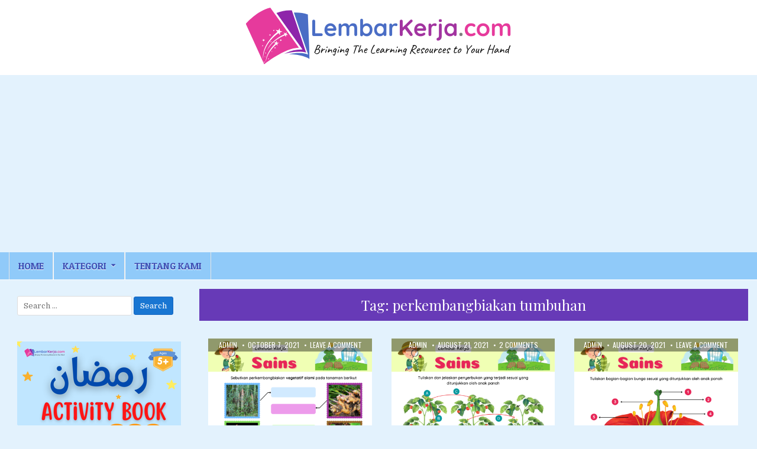

--- FILE ---
content_type: text/html; charset=UTF-8
request_url: https://lembarkerja.com/tag/perkembangbiakan-tumbuhan/
body_size: 12112
content:
<!DOCTYPE html>
<html lang="en-US">
<head>
<meta charset="UTF-8">
<meta name="viewport" content="width=device-width, initial-scale=1, maximum-scale=1">
<link rel="profile" href="http://gmpg.org/xfn/11">
<link rel="pingback" href="https://lembarkerja.com/xmlrpc.php">
<meta name='robots' content='index, follow, max-image-preview:large, max-snippet:-1, max-video-preview:-1' />

	<!-- This site is optimized with the Yoast SEO plugin v21.5 - https://yoast.com/wordpress/plugins/seo/ -->
	<title>perkembangbiakan tumbuhan Archives - LembarKerja.Com</title>
	<link rel="canonical" href="https://lembarkerja.com/tag/perkembangbiakan-tumbuhan/" />
	<meta property="og:locale" content="en_US" />
	<meta property="og:type" content="article" />
	<meta property="og:title" content="perkembangbiakan tumbuhan Archives - LembarKerja.Com" />
	<meta property="og:url" content="https://lembarkerja.com/tag/perkembangbiakan-tumbuhan/" />
	<meta property="og:site_name" content="LembarKerja.Com" />
	<meta property="og:image" content="https://lembarkerja.com/wp-content/uploads/2022/01/LK-Logo-1.png" />
	<meta property="og:image:width" content="500" />
	<meta property="og:image:height" content="500" />
	<meta property="og:image:type" content="image/png" />
	<meta name="twitter:card" content="summary_large_image" />
	<script type="application/ld+json" class="yoast-schema-graph">{"@context":"https://schema.org","@graph":[{"@type":"CollectionPage","@id":"https://lembarkerja.com/tag/perkembangbiakan-tumbuhan/","url":"https://lembarkerja.com/tag/perkembangbiakan-tumbuhan/","name":"perkembangbiakan tumbuhan Archives - LembarKerja.Com","isPartOf":{"@id":"https://lembarkerja.com/#website"},"primaryImageOfPage":{"@id":"https://lembarkerja.com/tag/perkembangbiakan-tumbuhan/#primaryimage"},"image":{"@id":"https://lembarkerja.com/tag/perkembangbiakan-tumbuhan/#primaryimage"},"thumbnailUrl":"https://lembarkerja.com/wp-content/uploads/2021/10/252.-Sains-Perkembangbiakan-Vegetatif-Tumbuhan.png","breadcrumb":{"@id":"https://lembarkerja.com/tag/perkembangbiakan-tumbuhan/#breadcrumb"},"inLanguage":"en-US"},{"@type":"ImageObject","inLanguage":"en-US","@id":"https://lembarkerja.com/tag/perkembangbiakan-tumbuhan/#primaryimage","url":"https://lembarkerja.com/wp-content/uploads/2021/10/252.-Sains-Perkembangbiakan-Vegetatif-Tumbuhan.png","contentUrl":"https://lembarkerja.com/wp-content/uploads/2021/10/252.-Sains-Perkembangbiakan-Vegetatif-Tumbuhan.png","width":1414,"height":2000},{"@type":"BreadcrumbList","@id":"https://lembarkerja.com/tag/perkembangbiakan-tumbuhan/#breadcrumb","itemListElement":[{"@type":"ListItem","position":1,"name":"Home","item":"https://lembarkerja.com/"},{"@type":"ListItem","position":2,"name":"perkembangbiakan tumbuhan"}]},{"@type":"WebSite","@id":"https://lembarkerja.com/#website","url":"https://lembarkerja.com/","name":"LembarKerja.Com","description":"Bringing The Learning Resources to Your Hand","publisher":{"@id":"https://lembarkerja.com/#/schema/person/406aff18ee217f63ed1ca062b11b0d05"},"potentialAction":[{"@type":"SearchAction","target":{"@type":"EntryPoint","urlTemplate":"https://lembarkerja.com/?s={search_term_string}"},"query-input":"required name=search_term_string"}],"inLanguage":"en-US"},{"@type":["Person","Organization"],"@id":"https://lembarkerja.com/#/schema/person/406aff18ee217f63ed1ca062b11b0d05","name":"admin","image":{"@type":"ImageObject","inLanguage":"en-US","@id":"https://lembarkerja.com/#/schema/person/image/","url":"https://lembarkerja.com/wp-content/uploads/2022/01/cropped-LK-Logo-1.png","contentUrl":"https://lembarkerja.com/wp-content/uploads/2022/01/cropped-LK-Logo-1.png","width":457,"height":100,"caption":"admin"},"logo":{"@id":"https://lembarkerja.com/#/schema/person/image/"},"description":"Saya Icha Ummu Alifa, seorang ibu rumah tangga biasa yang hobi membaca dan menulis, serta memiliki minat besar di dunia pendidikan anak. Saat ini tinggal di Yogyakarta bersama dengan keluarga tercinta. Untuk dapat berkomunikasi secara langsung, silakan kirimkan email Anda ke: missrain.icha@gmail.com","sameAs":["http://rumahbunda.com"]}]}</script>
	<!-- / Yoast SEO plugin. -->


<link rel='dns-prefetch' href='//fonts.googleapis.com' />
<link rel="alternate" type="application/rss+xml" title="LembarKerja.Com &raquo; Feed" href="https://lembarkerja.com/feed/" />
<link rel="alternate" type="application/rss+xml" title="LembarKerja.Com &raquo; Comments Feed" href="https://lembarkerja.com/comments/feed/" />
<link rel="alternate" type="application/rss+xml" title="LembarKerja.Com &raquo; perkembangbiakan tumbuhan Tag Feed" href="https://lembarkerja.com/tag/perkembangbiakan-tumbuhan/feed/" />
<script type="text/javascript">
/* <![CDATA[ */
window._wpemojiSettings = {"baseUrl":"https:\/\/s.w.org\/images\/core\/emoji\/14.0.0\/72x72\/","ext":".png","svgUrl":"https:\/\/s.w.org\/images\/core\/emoji\/14.0.0\/svg\/","svgExt":".svg","source":{"concatemoji":"https:\/\/lembarkerja.com\/wp-includes\/js\/wp-emoji-release.min.js?ver=6.4.7"}};
/*! This file is auto-generated */
!function(i,n){var o,s,e;function c(e){try{var t={supportTests:e,timestamp:(new Date).valueOf()};sessionStorage.setItem(o,JSON.stringify(t))}catch(e){}}function p(e,t,n){e.clearRect(0,0,e.canvas.width,e.canvas.height),e.fillText(t,0,0);var t=new Uint32Array(e.getImageData(0,0,e.canvas.width,e.canvas.height).data),r=(e.clearRect(0,0,e.canvas.width,e.canvas.height),e.fillText(n,0,0),new Uint32Array(e.getImageData(0,0,e.canvas.width,e.canvas.height).data));return t.every(function(e,t){return e===r[t]})}function u(e,t,n){switch(t){case"flag":return n(e,"\ud83c\udff3\ufe0f\u200d\u26a7\ufe0f","\ud83c\udff3\ufe0f\u200b\u26a7\ufe0f")?!1:!n(e,"\ud83c\uddfa\ud83c\uddf3","\ud83c\uddfa\u200b\ud83c\uddf3")&&!n(e,"\ud83c\udff4\udb40\udc67\udb40\udc62\udb40\udc65\udb40\udc6e\udb40\udc67\udb40\udc7f","\ud83c\udff4\u200b\udb40\udc67\u200b\udb40\udc62\u200b\udb40\udc65\u200b\udb40\udc6e\u200b\udb40\udc67\u200b\udb40\udc7f");case"emoji":return!n(e,"\ud83e\udef1\ud83c\udffb\u200d\ud83e\udef2\ud83c\udfff","\ud83e\udef1\ud83c\udffb\u200b\ud83e\udef2\ud83c\udfff")}return!1}function f(e,t,n){var r="undefined"!=typeof WorkerGlobalScope&&self instanceof WorkerGlobalScope?new OffscreenCanvas(300,150):i.createElement("canvas"),a=r.getContext("2d",{willReadFrequently:!0}),o=(a.textBaseline="top",a.font="600 32px Arial",{});return e.forEach(function(e){o[e]=t(a,e,n)}),o}function t(e){var t=i.createElement("script");t.src=e,t.defer=!0,i.head.appendChild(t)}"undefined"!=typeof Promise&&(o="wpEmojiSettingsSupports",s=["flag","emoji"],n.supports={everything:!0,everythingExceptFlag:!0},e=new Promise(function(e){i.addEventListener("DOMContentLoaded",e,{once:!0})}),new Promise(function(t){var n=function(){try{var e=JSON.parse(sessionStorage.getItem(o));if("object"==typeof e&&"number"==typeof e.timestamp&&(new Date).valueOf()<e.timestamp+604800&&"object"==typeof e.supportTests)return e.supportTests}catch(e){}return null}();if(!n){if("undefined"!=typeof Worker&&"undefined"!=typeof OffscreenCanvas&&"undefined"!=typeof URL&&URL.createObjectURL&&"undefined"!=typeof Blob)try{var e="postMessage("+f.toString()+"("+[JSON.stringify(s),u.toString(),p.toString()].join(",")+"));",r=new Blob([e],{type:"text/javascript"}),a=new Worker(URL.createObjectURL(r),{name:"wpTestEmojiSupports"});return void(a.onmessage=function(e){c(n=e.data),a.terminate(),t(n)})}catch(e){}c(n=f(s,u,p))}t(n)}).then(function(e){for(var t in e)n.supports[t]=e[t],n.supports.everything=n.supports.everything&&n.supports[t],"flag"!==t&&(n.supports.everythingExceptFlag=n.supports.everythingExceptFlag&&n.supports[t]);n.supports.everythingExceptFlag=n.supports.everythingExceptFlag&&!n.supports.flag,n.DOMReady=!1,n.readyCallback=function(){n.DOMReady=!0}}).then(function(){return e}).then(function(){var e;n.supports.everything||(n.readyCallback(),(e=n.source||{}).concatemoji?t(e.concatemoji):e.wpemoji&&e.twemoji&&(t(e.twemoji),t(e.wpemoji)))}))}((window,document),window._wpemojiSettings);
/* ]]> */
</script>
<style id='wp-emoji-styles-inline-css' type='text/css'>

	img.wp-smiley, img.emoji {
		display: inline !important;
		border: none !important;
		box-shadow: none !important;
		height: 1em !important;
		width: 1em !important;
		margin: 0 0.07em !important;
		vertical-align: -0.1em !important;
		background: none !important;
		padding: 0 !important;
	}
</style>
<link rel='stylesheet' id='wp-block-library-css' href='https://lembarkerja.com/wp-includes/css/dist/block-library/style.min.css?ver=6.4.7' type='text/css' media='all' />
<style id='classic-theme-styles-inline-css' type='text/css'>
/*! This file is auto-generated */
.wp-block-button__link{color:#fff;background-color:#32373c;border-radius:9999px;box-shadow:none;text-decoration:none;padding:calc(.667em + 2px) calc(1.333em + 2px);font-size:1.125em}.wp-block-file__button{background:#32373c;color:#fff;text-decoration:none}
</style>
<style id='global-styles-inline-css' type='text/css'>
body{--wp--preset--color--black: #000000;--wp--preset--color--cyan-bluish-gray: #abb8c3;--wp--preset--color--white: #ffffff;--wp--preset--color--pale-pink: #f78da7;--wp--preset--color--vivid-red: #cf2e2e;--wp--preset--color--luminous-vivid-orange: #ff6900;--wp--preset--color--luminous-vivid-amber: #fcb900;--wp--preset--color--light-green-cyan: #7bdcb5;--wp--preset--color--vivid-green-cyan: #00d084;--wp--preset--color--pale-cyan-blue: #8ed1fc;--wp--preset--color--vivid-cyan-blue: #0693e3;--wp--preset--color--vivid-purple: #9b51e0;--wp--preset--gradient--vivid-cyan-blue-to-vivid-purple: linear-gradient(135deg,rgba(6,147,227,1) 0%,rgb(155,81,224) 100%);--wp--preset--gradient--light-green-cyan-to-vivid-green-cyan: linear-gradient(135deg,rgb(122,220,180) 0%,rgb(0,208,130) 100%);--wp--preset--gradient--luminous-vivid-amber-to-luminous-vivid-orange: linear-gradient(135deg,rgba(252,185,0,1) 0%,rgba(255,105,0,1) 100%);--wp--preset--gradient--luminous-vivid-orange-to-vivid-red: linear-gradient(135deg,rgba(255,105,0,1) 0%,rgb(207,46,46) 100%);--wp--preset--gradient--very-light-gray-to-cyan-bluish-gray: linear-gradient(135deg,rgb(238,238,238) 0%,rgb(169,184,195) 100%);--wp--preset--gradient--cool-to-warm-spectrum: linear-gradient(135deg,rgb(74,234,220) 0%,rgb(151,120,209) 20%,rgb(207,42,186) 40%,rgb(238,44,130) 60%,rgb(251,105,98) 80%,rgb(254,248,76) 100%);--wp--preset--gradient--blush-light-purple: linear-gradient(135deg,rgb(255,206,236) 0%,rgb(152,150,240) 100%);--wp--preset--gradient--blush-bordeaux: linear-gradient(135deg,rgb(254,205,165) 0%,rgb(254,45,45) 50%,rgb(107,0,62) 100%);--wp--preset--gradient--luminous-dusk: linear-gradient(135deg,rgb(255,203,112) 0%,rgb(199,81,192) 50%,rgb(65,88,208) 100%);--wp--preset--gradient--pale-ocean: linear-gradient(135deg,rgb(255,245,203) 0%,rgb(182,227,212) 50%,rgb(51,167,181) 100%);--wp--preset--gradient--electric-grass: linear-gradient(135deg,rgb(202,248,128) 0%,rgb(113,206,126) 100%);--wp--preset--gradient--midnight: linear-gradient(135deg,rgb(2,3,129) 0%,rgb(40,116,252) 100%);--wp--preset--font-size--small: 13px;--wp--preset--font-size--medium: 20px;--wp--preset--font-size--large: 36px;--wp--preset--font-size--x-large: 42px;--wp--preset--spacing--20: 0.44rem;--wp--preset--spacing--30: 0.67rem;--wp--preset--spacing--40: 1rem;--wp--preset--spacing--50: 1.5rem;--wp--preset--spacing--60: 2.25rem;--wp--preset--spacing--70: 3.38rem;--wp--preset--spacing--80: 5.06rem;--wp--preset--shadow--natural: 6px 6px 9px rgba(0, 0, 0, 0.2);--wp--preset--shadow--deep: 12px 12px 50px rgba(0, 0, 0, 0.4);--wp--preset--shadow--sharp: 6px 6px 0px rgba(0, 0, 0, 0.2);--wp--preset--shadow--outlined: 6px 6px 0px -3px rgba(255, 255, 255, 1), 6px 6px rgba(0, 0, 0, 1);--wp--preset--shadow--crisp: 6px 6px 0px rgba(0, 0, 0, 1);}:where(.is-layout-flex){gap: 0.5em;}:where(.is-layout-grid){gap: 0.5em;}body .is-layout-flow > .alignleft{float: left;margin-inline-start: 0;margin-inline-end: 2em;}body .is-layout-flow > .alignright{float: right;margin-inline-start: 2em;margin-inline-end: 0;}body .is-layout-flow > .aligncenter{margin-left: auto !important;margin-right: auto !important;}body .is-layout-constrained > .alignleft{float: left;margin-inline-start: 0;margin-inline-end: 2em;}body .is-layout-constrained > .alignright{float: right;margin-inline-start: 2em;margin-inline-end: 0;}body .is-layout-constrained > .aligncenter{margin-left: auto !important;margin-right: auto !important;}body .is-layout-constrained > :where(:not(.alignleft):not(.alignright):not(.alignfull)){max-width: var(--wp--style--global--content-size);margin-left: auto !important;margin-right: auto !important;}body .is-layout-constrained > .alignwide{max-width: var(--wp--style--global--wide-size);}body .is-layout-flex{display: flex;}body .is-layout-flex{flex-wrap: wrap;align-items: center;}body .is-layout-flex > *{margin: 0;}body .is-layout-grid{display: grid;}body .is-layout-grid > *{margin: 0;}:where(.wp-block-columns.is-layout-flex){gap: 2em;}:where(.wp-block-columns.is-layout-grid){gap: 2em;}:where(.wp-block-post-template.is-layout-flex){gap: 1.25em;}:where(.wp-block-post-template.is-layout-grid){gap: 1.25em;}.has-black-color{color: var(--wp--preset--color--black) !important;}.has-cyan-bluish-gray-color{color: var(--wp--preset--color--cyan-bluish-gray) !important;}.has-white-color{color: var(--wp--preset--color--white) !important;}.has-pale-pink-color{color: var(--wp--preset--color--pale-pink) !important;}.has-vivid-red-color{color: var(--wp--preset--color--vivid-red) !important;}.has-luminous-vivid-orange-color{color: var(--wp--preset--color--luminous-vivid-orange) !important;}.has-luminous-vivid-amber-color{color: var(--wp--preset--color--luminous-vivid-amber) !important;}.has-light-green-cyan-color{color: var(--wp--preset--color--light-green-cyan) !important;}.has-vivid-green-cyan-color{color: var(--wp--preset--color--vivid-green-cyan) !important;}.has-pale-cyan-blue-color{color: var(--wp--preset--color--pale-cyan-blue) !important;}.has-vivid-cyan-blue-color{color: var(--wp--preset--color--vivid-cyan-blue) !important;}.has-vivid-purple-color{color: var(--wp--preset--color--vivid-purple) !important;}.has-black-background-color{background-color: var(--wp--preset--color--black) !important;}.has-cyan-bluish-gray-background-color{background-color: var(--wp--preset--color--cyan-bluish-gray) !important;}.has-white-background-color{background-color: var(--wp--preset--color--white) !important;}.has-pale-pink-background-color{background-color: var(--wp--preset--color--pale-pink) !important;}.has-vivid-red-background-color{background-color: var(--wp--preset--color--vivid-red) !important;}.has-luminous-vivid-orange-background-color{background-color: var(--wp--preset--color--luminous-vivid-orange) !important;}.has-luminous-vivid-amber-background-color{background-color: var(--wp--preset--color--luminous-vivid-amber) !important;}.has-light-green-cyan-background-color{background-color: var(--wp--preset--color--light-green-cyan) !important;}.has-vivid-green-cyan-background-color{background-color: var(--wp--preset--color--vivid-green-cyan) !important;}.has-pale-cyan-blue-background-color{background-color: var(--wp--preset--color--pale-cyan-blue) !important;}.has-vivid-cyan-blue-background-color{background-color: var(--wp--preset--color--vivid-cyan-blue) !important;}.has-vivid-purple-background-color{background-color: var(--wp--preset--color--vivid-purple) !important;}.has-black-border-color{border-color: var(--wp--preset--color--black) !important;}.has-cyan-bluish-gray-border-color{border-color: var(--wp--preset--color--cyan-bluish-gray) !important;}.has-white-border-color{border-color: var(--wp--preset--color--white) !important;}.has-pale-pink-border-color{border-color: var(--wp--preset--color--pale-pink) !important;}.has-vivid-red-border-color{border-color: var(--wp--preset--color--vivid-red) !important;}.has-luminous-vivid-orange-border-color{border-color: var(--wp--preset--color--luminous-vivid-orange) !important;}.has-luminous-vivid-amber-border-color{border-color: var(--wp--preset--color--luminous-vivid-amber) !important;}.has-light-green-cyan-border-color{border-color: var(--wp--preset--color--light-green-cyan) !important;}.has-vivid-green-cyan-border-color{border-color: var(--wp--preset--color--vivid-green-cyan) !important;}.has-pale-cyan-blue-border-color{border-color: var(--wp--preset--color--pale-cyan-blue) !important;}.has-vivid-cyan-blue-border-color{border-color: var(--wp--preset--color--vivid-cyan-blue) !important;}.has-vivid-purple-border-color{border-color: var(--wp--preset--color--vivid-purple) !important;}.has-vivid-cyan-blue-to-vivid-purple-gradient-background{background: var(--wp--preset--gradient--vivid-cyan-blue-to-vivid-purple) !important;}.has-light-green-cyan-to-vivid-green-cyan-gradient-background{background: var(--wp--preset--gradient--light-green-cyan-to-vivid-green-cyan) !important;}.has-luminous-vivid-amber-to-luminous-vivid-orange-gradient-background{background: var(--wp--preset--gradient--luminous-vivid-amber-to-luminous-vivid-orange) !important;}.has-luminous-vivid-orange-to-vivid-red-gradient-background{background: var(--wp--preset--gradient--luminous-vivid-orange-to-vivid-red) !important;}.has-very-light-gray-to-cyan-bluish-gray-gradient-background{background: var(--wp--preset--gradient--very-light-gray-to-cyan-bluish-gray) !important;}.has-cool-to-warm-spectrum-gradient-background{background: var(--wp--preset--gradient--cool-to-warm-spectrum) !important;}.has-blush-light-purple-gradient-background{background: var(--wp--preset--gradient--blush-light-purple) !important;}.has-blush-bordeaux-gradient-background{background: var(--wp--preset--gradient--blush-bordeaux) !important;}.has-luminous-dusk-gradient-background{background: var(--wp--preset--gradient--luminous-dusk) !important;}.has-pale-ocean-gradient-background{background: var(--wp--preset--gradient--pale-ocean) !important;}.has-electric-grass-gradient-background{background: var(--wp--preset--gradient--electric-grass) !important;}.has-midnight-gradient-background{background: var(--wp--preset--gradient--midnight) !important;}.has-small-font-size{font-size: var(--wp--preset--font-size--small) !important;}.has-medium-font-size{font-size: var(--wp--preset--font-size--medium) !important;}.has-large-font-size{font-size: var(--wp--preset--font-size--large) !important;}.has-x-large-font-size{font-size: var(--wp--preset--font-size--x-large) !important;}
.wp-block-navigation a:where(:not(.wp-element-button)){color: inherit;}
:where(.wp-block-post-template.is-layout-flex){gap: 1.25em;}:where(.wp-block-post-template.is-layout-grid){gap: 1.25em;}
:where(.wp-block-columns.is-layout-flex){gap: 2em;}:where(.wp-block-columns.is-layout-grid){gap: 2em;}
.wp-block-pullquote{font-size: 1.5em;line-height: 1.6;}
</style>
<link rel='stylesheet' id='dashicons-css' href='https://lembarkerja.com/wp-includes/css/dashicons.min.css?ver=6.4.7' type='text/css' media='all' />
<link rel='stylesheet' id='post-views-counter-frontend-css' href='https://lembarkerja.com/wp-content/plugins/post-views-counter/css/frontend.min.css?ver=1.4.3' type='text/css' media='all' />
<link rel='stylesheet' id='mintwp-maincss-css' href='https://lembarkerja.com/wp-content/themes/mintwp/style.css' type='text/css' media='all' />
<link rel='stylesheet' id='font-awesome-css' href='https://lembarkerja.com/wp-content/themes/mintwp/assets/css/font-awesome.min.css' type='text/css' media='all' />
<link rel='stylesheet' id='mintwp-webfont-css' href='//fonts.googleapis.com/css?family=Playfair+Display:400,400i,700,700i|Domine:400,700|Oswald:400,700|Patua+One&#038;display=swap' type='text/css' media='all' />
<script type="text/javascript" src="https://lembarkerja.com/wp-includes/js/jquery/jquery.min.js?ver=3.7.1" id="jquery-core-js"></script>
<script type="text/javascript" src="https://lembarkerja.com/wp-includes/js/jquery/jquery-migrate.min.js?ver=3.4.1" id="jquery-migrate-js"></script>
<!--[if lt IE 9]>
<script type="text/javascript" src="https://lembarkerja.com/wp-content/themes/mintwp/assets/js/html5shiv.min.js" id="html5shiv-js"></script>
<![endif]-->
<!--[if lt IE 9]>
<script type="text/javascript" src="https://lembarkerja.com/wp-content/themes/mintwp/assets/js/respond.min.js" id="respond-js"></script>
<![endif]-->
<link rel="https://api.w.org/" href="https://lembarkerja.com/wp-json/" /><link rel="alternate" type="application/json" href="https://lembarkerja.com/wp-json/wp/v2/tags/562" /><link rel="EditURI" type="application/rsd+xml" title="RSD" href="https://lembarkerja.com/xmlrpc.php?rsd" />
<meta name="generator" content="WordPress 6.4.7" />
<style type="text/css">.recentcomments a{display:inline !important;padding:0 !important;margin:0 !important;}</style>    <style type="text/css">
            .mintwp-site-title, .mintwp-site-description {position: absolute;clip: rect(1px, 1px, 1px, 1px);}
        </style>
    <style type="text/css" id="custom-background-css">
body.custom-background { background-color: #8224e3; }
</style>
	<link rel="icon" href="https://lembarkerja.com/wp-content/uploads/2022/01/cropped-LK-Logo-2-32x32.png" sizes="32x32" />
<link rel="icon" href="https://lembarkerja.com/wp-content/uploads/2022/01/cropped-LK-Logo-2-192x192.png" sizes="192x192" />
<link rel="apple-touch-icon" href="https://lembarkerja.com/wp-content/uploads/2022/01/cropped-LK-Logo-2-180x180.png" />
<meta name="msapplication-TileImage" content="https://lembarkerja.com/wp-content/uploads/2022/01/cropped-LK-Logo-2-270x270.png" />
		<style type="text/css" id="wp-custom-css">
			body.custom-background {
    background-color: #E3F2FD;
}

input.mintwp-search-submit {
    background: #1976D2;
    border: 1px solid #1565C0;
    border-radius: 3px;
}

.mintwp-nav-primary {
    background: #90CAF9;
    border-top: none;
    border-bottom: 1px solid #fff;
    -webkit-box-shadow: none;
    -moz-box-shadow: none;
    box-shadow: none;
}

.mintwp-primary-nav-menu a {
    font-size: 16px;
    color: #3F51B5;
}

.nav-previous a, .nav-next a {
    background: #1976D2;
    color: #fff;
    padding: 3px 9px;
    border-radius: 3px;
}

/* Post List */
.mintwp-posts-heading span {
    background: #EC407A;
}

.page-header {
    background: #673AB7;
}

.mintwp-posts-heading {
    margin: 0;
    border-bottom: 3px solid #F06292;
}

.mintwp-grid-post {
    background: transparent;
    border: none;
    -webkit-box-shadow: none;
    -moz-box-shadow: none;
    box-shadow: none;
	  height: 530px;
}

.mintwp-grid-post-inside {
    border: none;
}

.mintwp-grid-post .mintwp-grid-post-title a {
    color: #0D47A1 !important;
    border-bottom: 1px dotted;
}

/* Single Post */
span.mintwp-tags-links a {
    background: #78909C;
    color: #fff;
    padding: 3px 7px;
    line-height: 200%;
    border-radius: 25px;
}

span.mintwp-tags-links a:hover {
	  background: #4CAF50;
}


/* Widget */
.mintwp-box {
    background: transparent;
    padding: 0;
    border: none;
    -webkit-box-shadow: none;
    -moz-box-shadow: none;
    box-shadow: none;
}

.mintwp-box-inside {
    border: none;
}

.mintwp-sidebar-widget-areas .widget .mintwp-widget-title {
    text-align: left;
}

.mintwp-sidebar-widget-areas .widget .mintwp-widget-title span {
    background: transparent;
		color: #9C27B0;
	  letter-spacing: 2px;
}

.mintwp-sidebar-widget-areas .widget .mintwp-widget-title {
	border-bottom: 1px dotted #9C27B0;
}

.mintwp-sidebar-widget-areas .widget a:hover {
    color: #E91E63;
	border-bottom: 1px dotted;
}


.mintwp-sidebar-widget-areas .widget ul {
    padding-left: 10px;
    margin-left: 15px;
    list-style-type: square;
}

.widget_tag_cloud a {
    background: #ffffff !important;
    text-transform: capitalize;
    color: #2196F3 !important;
    border: 1px solid #00BCD4;
}

ul#menu-kategori {
    padding-left: 0;
    margin-left: 10px;
}

#menu-kategori > li {
    list-style: none;
}

#menu-kategori > li > a {
    font-size: 16px;
    font-weight: bold;
    background: #b0d9f8;
    display: block;
    padding-left: 10px;
}

.wp-block-file:not(.wp-element-button) {
	font-size: 1em;	
}

.wp-block-file a[download] {
    background: #2196f3;
    border: none;
    padding: 1px 9px;
    color: #fff;
}		</style>
		</head>

<body class="archive tag tag-perkembangbiakan-tumbuhan tag-562 custom-background wp-custom-logo mintwp-animated mintwp-fadein mintwp-site-archive mintwp-header-full-width mintwp-no-bottom-widgets" id="mintwp-site-body" itemscope="itemscope" itemtype="http://schema.org/WebPage">
<a class="skip-link screen-reader-text" href="#mintwp-posts-wrapper">Skip to content</a>


<div id="mintwp-search-overlay-wrap" class="mintwp-search-overlay">
  <button class="mintwp-search-closebtn" aria-label="Close Search" title="Close Search">&#xD7;</button>
  <div class="mintwp-search-overlay-content">
    
<form role="search" method="get" class="mintwp-search-form" action="https://lembarkerja.com/">
<label>
    <span class="screen-reader-text">Search for:</span>
    <input type="search" class="mintwp-search-field" placeholder="Search &hellip;" value="" name="s" />
</label>
<input type="submit" class="mintwp-search-submit" value="Search" />
</form>  </div>
</div>

<div class="mintwp-container" id="mintwp-header" itemscope="itemscope" itemtype="http://schema.org/WPHeader" role="banner">
<div class="mintwp-head-content clearfix" id="mintwp-head-content">


<div class="mintwp-outer-wrapper">
<div class="mintwp-header-inside clearfix">

<div id="mintwp-logo">
    <div class="site-branding">
    <a href="https://lembarkerja.com/" rel="home" class="mintwp-logo-img-link">
        <img src="https://lembarkerja.com/wp-content/uploads/2022/01/cropped-LK-Logo-1.png" alt="" class="mintwp-logo-img"/>
    </a>
    </div>
</div><!--/#mintwp-logo -->

</div>
</div>

</div><!--/#mintwp-head-content -->
</div><!--/#mintwp-header -->

<div class="mintwp-container mintwp-primary-menu-container clearfix">
<div class="mintwp-primary-menu-container-inside clearfix">
<nav class="mintwp-nav-primary" id="mintwp-primary-navigation" itemscope="itemscope" itemtype="http://schema.org/SiteNavigationElement" role="navigation" aria-label="Primary Menu">
<div class="mintwp-outer-wrapper">
<button class="mintwp-primary-responsive-menu-icon" aria-controls="mintwp-menu-primary-navigation" aria-expanded="false">Menu</button>
<ul id="mintwp-menu-primary-navigation" class="mintwp-primary-nav-menu mintwp-menu-primary"><li id="menu-item-240" class="menu-item menu-item-type-custom menu-item-object-custom menu-item-home menu-item-240"><a href="https://lembarkerja.com">Home</a></li>
<li id="menu-item-234" class="menu-item menu-item-type-custom menu-item-object-custom menu-item-has-children menu-item-234"><a href="#">Kategori</a>
<ul class="sub-menu">
	<li id="menu-item-235" class="menu-item menu-item-type-taxonomy menu-item-object-category menu-item-235"><a href="https://lembarkerja.com/category/tk-a/">TK A</a></li>
	<li id="menu-item-238" class="menu-item menu-item-type-taxonomy menu-item-object-category menu-item-238"><a href="https://lembarkerja.com/category/tk-b/">TK B</a></li>
	<li id="menu-item-236" class="menu-item menu-item-type-taxonomy menu-item-object-category menu-item-236"><a href="https://lembarkerja.com/category/kelompok-bermain/">Kelompok Bermain</a></li>
	<li id="menu-item-237" class="menu-item menu-item-type-taxonomy menu-item-object-category menu-item-237"><a href="https://lembarkerja.com/category/kelas-1/">Kelas 1</a></li>
	<li id="menu-item-239" class="menu-item menu-item-type-taxonomy menu-item-object-category menu-item-239"><a href="https://lembarkerja.com/category/uncategorized/">Uncategorized</a></li>
</ul>
</li>
<li id="menu-item-241" class="menu-item menu-item-type-post_type menu-item-object-page menu-item-241"><a href="https://lembarkerja.com/tentang-kami/">Tentang Kami</a></li>
</ul></div>
</nav>
</div>
</div>

<div class="mintwp-outer-wrapper">


</div>

<div class="mintwp-outer-wrapper">
<div class="mintwp-container clearfix" id="mintwp-wrapper">
<div class="mintwp-content-wrapper clearfix" id="mintwp-content-wrapper">
<div class="mintwp-main-wrapper clearfix" id="mintwp-main-wrapper" itemscope="itemscope" itemtype="http://schema.org/Blog" role="main">
<div class="theiaStickySidebar">
<div class="mintwp-main-wrapper-inside clearfix">




<div class="mintwp-posts-wrapper" id="mintwp-posts-wrapper">

<header class="page-header">
<h1 class="page-title">Tag: <span>perkembangbiakan tumbuhan</span></h1></header>

<div class="mintwp-posts-content">
<div class="mintwp-posts-container">


    <div class="mintwp-posts">
    <div class="mintwp-3-col-sizer"></div>
    <div class="mintwp-3-col-gutter"></div>
        
        
<div id="post-1451" class="mintwp-grid-post mintwp-3-col">
<div class="mintwp-grid-post-inside">

            <div class="mintwp-grid-post-thumbnail">
        <a href="https://lembarkerja.com/kelas-6/perkembangbiakan-vegetatif-alami-tumbuhan/" title="Permanent Link to Perkembangbiakan Vegetatif Alami Tumbuhan" class="mintwp-grid-post-thumbnail-link"><img width="480" height="679" src="https://lembarkerja.com/wp-content/uploads/2021/10/252.-Sains-Perkembangbiakan-Vegetatif-Tumbuhan-480x679.png" class="mintwp-grid-post-thumbnail-img wp-post-image" alt="" decoding="async" fetchpriority="high" srcset="https://lembarkerja.com/wp-content/uploads/2021/10/252.-Sains-Perkembangbiakan-Vegetatif-Tumbuhan-480x679.png 480w, https://lembarkerja.com/wp-content/uploads/2021/10/252.-Sains-Perkembangbiakan-Vegetatif-Tumbuhan-212x300.png 212w, https://lembarkerja.com/wp-content/uploads/2021/10/252.-Sains-Perkembangbiakan-Vegetatif-Tumbuhan-724x1024.png 724w, https://lembarkerja.com/wp-content/uploads/2021/10/252.-Sains-Perkembangbiakan-Vegetatif-Tumbuhan-768x1086.png 768w, https://lembarkerja.com/wp-content/uploads/2021/10/252.-Sains-Perkembangbiakan-Vegetatif-Tumbuhan-1086x1536.png 1086w, https://lembarkerja.com/wp-content/uploads/2021/10/252.-Sains-Perkembangbiakan-Vegetatif-Tumbuhan-1200x1697.png 1200w, https://lembarkerja.com/wp-content/uploads/2021/10/252.-Sains-Perkembangbiakan-Vegetatif-Tumbuhan-887x1255.png 887w, https://lembarkerja.com/wp-content/uploads/2021/10/252.-Sains-Perkembangbiakan-Vegetatif-Tumbuhan-100x141.png 100w, https://lembarkerja.com/wp-content/uploads/2021/10/252.-Sains-Perkembangbiakan-Vegetatif-Tumbuhan.png 1414w" sizes="(max-width: 480px) 100vw, 480px" /></a>
                <div class="mintwp-grid-post-footer">
    <div class="mintwp-grid-post-footer-inside">
    <span class="mintwp-grid-post-author mintwp-grid-post-meta"><a href="https://lembarkerja.com/author/admin/"><span class="screen-reader-text">Author: </span>admin</a></span>    <span class="mintwp-grid-post-date mintwp-grid-post-meta"><span class="screen-reader-text">Published Date: </span>October 7, 2021</span>        <span class="mintwp-grid-post-comment mintwp-grid-post-meta"><a href="https://lembarkerja.com/kelas-6/perkembangbiakan-vegetatif-alami-tumbuhan/#respond">Leave a Comment<span class="screen-reader-text"> on Perkembangbiakan Vegetatif Alami Tumbuhan</span></a></span>
        </div>
    </div>
            <div class="mintwp-grid-post-categories"><span class="screen-reader-text">Posted in </span><a href="https://lembarkerja.com/category/ipa/" rel="category tag">IPA</a>&nbsp;<a href="https://lembarkerja.com/category/kelas-6/" rel="category tag">Kelas 6</a></div>    </div>
        
    <div class="mintwp-grid-post-details">
    <h3 class="mintwp-grid-post-title"><a href="https://lembarkerja.com/kelas-6/perkembangbiakan-vegetatif-alami-tumbuhan/" rel="bookmark">Perkembangbiakan Vegetatif Alami Tumbuhan</a></h3>
    <div class="mintwp-grid-post-snippet"><p>Perkembangbiakan tumbuhan dibagi menjadi dua, yaitu secara generatif dan secara vegetatif. Kali ini, kita akan belajar tentang perkembangbiakan vegetatif pada&#8230;</p>
</div>
        </div>

</div>
</div>
    
        
<div id="post-1236" class="mintwp-grid-post mintwp-3-col">
<div class="mintwp-grid-post-inside">

            <div class="mintwp-grid-post-thumbnail">
        <a href="https://lembarkerja.com/kelas-6/ipa-penyerbukan-bunga/" title="Permanent Link to IPA: Penyerbukan Bunga" class="mintwp-grid-post-thumbnail-link"><img width="480" height="679" src="https://lembarkerja.com/wp-content/uploads/2021/09/205.-IPA-Penyerbukan-Bunga-480x679.png" class="mintwp-grid-post-thumbnail-img wp-post-image" alt="" decoding="async" srcset="https://lembarkerja.com/wp-content/uploads/2021/09/205.-IPA-Penyerbukan-Bunga-480x679.png 480w, https://lembarkerja.com/wp-content/uploads/2021/09/205.-IPA-Penyerbukan-Bunga-212x300.png 212w, https://lembarkerja.com/wp-content/uploads/2021/09/205.-IPA-Penyerbukan-Bunga-724x1024.png 724w, https://lembarkerja.com/wp-content/uploads/2021/09/205.-IPA-Penyerbukan-Bunga-768x1086.png 768w, https://lembarkerja.com/wp-content/uploads/2021/09/205.-IPA-Penyerbukan-Bunga-1086x1536.png 1086w, https://lembarkerja.com/wp-content/uploads/2021/09/205.-IPA-Penyerbukan-Bunga-1200x1697.png 1200w, https://lembarkerja.com/wp-content/uploads/2021/09/205.-IPA-Penyerbukan-Bunga-887x1255.png 887w, https://lembarkerja.com/wp-content/uploads/2021/09/205.-IPA-Penyerbukan-Bunga-100x141.png 100w, https://lembarkerja.com/wp-content/uploads/2021/09/205.-IPA-Penyerbukan-Bunga.png 1414w" sizes="(max-width: 480px) 100vw, 480px" /></a>
                <div class="mintwp-grid-post-footer">
    <div class="mintwp-grid-post-footer-inside">
    <span class="mintwp-grid-post-author mintwp-grid-post-meta"><a href="https://lembarkerja.com/author/admin/"><span class="screen-reader-text">Author: </span>admin</a></span>    <span class="mintwp-grid-post-date mintwp-grid-post-meta"><span class="screen-reader-text">Published Date: </span>August 21, 2021</span>        <span class="mintwp-grid-post-comment mintwp-grid-post-meta"><a href="https://lembarkerja.com/kelas-6/ipa-penyerbukan-bunga/#comments">2 Comments<span class="screen-reader-text"> on IPA: Penyerbukan Bunga</span></a></span>
        </div>
    </div>
            <div class="mintwp-grid-post-categories"><span class="screen-reader-text">Posted in </span><a href="https://lembarkerja.com/category/ipa/" rel="category tag">IPA</a>&nbsp;<a href="https://lembarkerja.com/category/kelas-6/" rel="category tag">Kelas 6</a></div>    </div>
        
    <div class="mintwp-grid-post-details">
    <h3 class="mintwp-grid-post-title"><a href="https://lembarkerja.com/kelas-6/ipa-penyerbukan-bunga/" rel="bookmark">IPA: Penyerbukan Bunga</a></h3>
    <div class="mintwp-grid-post-snippet"><p>Berdasarkan asal serbuk sarinya, penyerbukan dibedakan menjadi empat macam, yaitu penyerbukan sendiri, penyerbukan tetangga, penyerbukan silang, dan penyerbukan bastar. Lembar&#8230;</p>
</div>
        </div>

</div>
</div>
    
        
<div id="post-1232" class="mintwp-grid-post mintwp-3-col">
<div class="mintwp-grid-post-inside">

            <div class="mintwp-grid-post-thumbnail">
        <a href="https://lembarkerja.com/kelas-6/ipa-bagian-bagian-bunga/" title="Permanent Link to IPA: Bagian-Bagian Bunga" class="mintwp-grid-post-thumbnail-link"><img width="480" height="679" src="https://lembarkerja.com/wp-content/uploads/2021/09/204.-IPA-Bagian-Bunga-480x679.png" class="mintwp-grid-post-thumbnail-img wp-post-image" alt="" decoding="async" srcset="https://lembarkerja.com/wp-content/uploads/2021/09/204.-IPA-Bagian-Bunga-480x679.png 480w, https://lembarkerja.com/wp-content/uploads/2021/09/204.-IPA-Bagian-Bunga-212x300.png 212w, https://lembarkerja.com/wp-content/uploads/2021/09/204.-IPA-Bagian-Bunga-724x1024.png 724w, https://lembarkerja.com/wp-content/uploads/2021/09/204.-IPA-Bagian-Bunga-768x1086.png 768w, https://lembarkerja.com/wp-content/uploads/2021/09/204.-IPA-Bagian-Bunga-1086x1536.png 1086w, https://lembarkerja.com/wp-content/uploads/2021/09/204.-IPA-Bagian-Bunga-1200x1697.png 1200w, https://lembarkerja.com/wp-content/uploads/2021/09/204.-IPA-Bagian-Bunga-887x1255.png 887w, https://lembarkerja.com/wp-content/uploads/2021/09/204.-IPA-Bagian-Bunga-100x141.png 100w, https://lembarkerja.com/wp-content/uploads/2021/09/204.-IPA-Bagian-Bunga.png 1414w" sizes="(max-width: 480px) 100vw, 480px" /></a>
                <div class="mintwp-grid-post-footer">
    <div class="mintwp-grid-post-footer-inside">
    <span class="mintwp-grid-post-author mintwp-grid-post-meta"><a href="https://lembarkerja.com/author/admin/"><span class="screen-reader-text">Author: </span>admin</a></span>    <span class="mintwp-grid-post-date mintwp-grid-post-meta"><span class="screen-reader-text">Published Date: </span>August 20, 2021</span>        <span class="mintwp-grid-post-comment mintwp-grid-post-meta"><a href="https://lembarkerja.com/kelas-6/ipa-bagian-bagian-bunga/#respond">Leave a Comment<span class="screen-reader-text"> on IPA: Bagian-Bagian Bunga</span></a></span>
        </div>
    </div>
            <div class="mintwp-grid-post-categories"><span class="screen-reader-text">Posted in </span><a href="https://lembarkerja.com/category/ipa/" rel="category tag">IPA</a>&nbsp;<a href="https://lembarkerja.com/category/kelas-6/" rel="category tag">Kelas 6</a></div>    </div>
        
    <div class="mintwp-grid-post-details">
    <h3 class="mintwp-grid-post-title"><a href="https://lembarkerja.com/kelas-6/ipa-bagian-bagian-bunga/" rel="bookmark">IPA: Bagian-Bagian Bunga</a></h3>
    <div class="mintwp-grid-post-snippet"><p>Di kelas 6, kalian akan mempelajari tentang perkembangbiakan tumbuhan dan hewan. Tumbuhan dapat berkembangbiak secara generatif dan vegetatif. Nah, kalian&#8230;</p>
</div>
        </div>

</div>
</div>
        </div>
    <div class="clear"></div>

    

</div>
</div>

</div><!--/#mintwp-posts-wrapper -->




</div>
</div>
</div><!-- /#mintwp-main-wrapper -->


<div class="mintwp-sidebar-one-wrapper mintwp-sidebar-widget-areas clearfix" id="mintwp-sidebar-one-wrapper" itemscope="itemscope" itemtype="http://schema.org/WPSideBar" role="complementary">
<div class="theiaStickySidebar">
<div class="mintwp-sidebar-one-wrapper-inside clearfix">

<div id="search-2" class="mintwp-side-widget mintwp-box widget widget_search"><div class="mintwp-side-widget-inside mintwp-box-inside">
<form role="search" method="get" class="mintwp-search-form" action="https://lembarkerja.com/">
<label>
    <span class="screen-reader-text">Search for:</span>
    <input type="search" class="mintwp-search-field" placeholder="Search &hellip;" value="" name="s" />
</label>
<input type="submit" class="mintwp-search-submit" value="Search" />
</form></div></div><div id="block-5" class="mintwp-side-widget mintwp-box widget widget_block"><div class="mintwp-side-widget-inside mintwp-box-inside"><a href="https://lembarkerja.com/tk-a/ramadan-workbook-2023-for-kids/" title="Download Ramadan Workbook 2023 (32 halaman)">
<img loading="lazy" decoding="async" src="https://lembarkerja.com/wp-content/uploads/2023/03/Ramadan-Workbook-2023-thumb.png" width="277" height="392"
</a>

<a href="https://lembarkerja.com/tk-a/workbook-menulis-hijaiah-1/" title="Download Workbook Menulis HIjaiyah bagian 1 (40 halaman)">
<img loading="lazy" decoding="async" src="https://lembarkerja.com/wp-content/uploads/2022/11/workbook-hijaiah.jpg" width="277" height="392"
</a></div></div>
		<div id="recent-posts-2" class="mintwp-side-widget mintwp-box widget widget_recent_entries"><div class="mintwp-side-widget-inside mintwp-box-inside">
		<h2 class="mintwp-widget-title"><span>Postingan Terbaru</span></h2><nav aria-label="Postingan Terbaru">
		<ul>
											<li>
					<a href="https://lembarkerja.com/baca-tulis/workbook-pintar-menulis-alfabet/">Workbook Menulis Huruf Alfabet A-Z</a>
									</li>
											<li>
					<a href="https://lembarkerja.com/matematika/workbook-berhitung/">Workbook Berhitung</a>
									</li>
											<li>
					<a href="https://lembarkerja.com/matematika/pengurangan-10/">Pengurangan (10)</a>
									</li>
											<li>
					<a href="https://lembarkerja.com/bahasa-indonesia/bahasa-indonesia-sinonim-kata-1/">Bahasa Indonesia: Sinonim Kata (1)</a>
									</li>
											<li>
					<a href="https://lembarkerja.com/bahasa-indonesia/bahasa-indonesia-idiom/">Bahasa Indonesia: Idiom</a>
									</li>
					</ul>

		</nav></div></div><div id="block-4" class="mintwp-side-widget mintwp-box widget widget_block"><div class="mintwp-side-widget-inside mintwp-box-inside"><script async src="https://pagead2.googlesyndication.com/pagead/js/adsbygoogle.js?client=ca-pub-4963618410655354"
     crossorigin="anonymous"></script>
<!-- lembarkerja-vert -->
<ins class="adsbygoogle"
     style="display:block"
     data-ad-client="ca-pub-4963618410655354"
     data-ad-slot="2062162458"
     data-ad-format="auto"
     data-full-width-responsive="true"></ins>
<script>
     (adsbygoogle = window.adsbygoogle || []).push({});
</script></div></div><div id="nav_menu-4" class="mintwp-side-widget mintwp-box widget widget_nav_menu"><div class="mintwp-side-widget-inside mintwp-box-inside"><h2 class="mintwp-widget-title"><span>Kategori</span></h2><nav class="menu-kategori-container" aria-label="Kategori"><ul id="menu-kategori" class="menu"><li id="menu-item-326" class="menu-item menu-item-type-custom menu-item-object-custom menu-item-has-children menu-item-326"><a href="#">Kelas</a>
<ul class="sub-menu">
	<li id="menu-item-308" class="menu-item menu-item-type-taxonomy menu-item-object-category menu-item-308"><a href="https://lembarkerja.com/category/kelompok-bermain/">Kelompok Bermain</a></li>
	<li id="menu-item-309" class="menu-item menu-item-type-taxonomy menu-item-object-category menu-item-309"><a href="https://lembarkerja.com/category/tk-a/">TK A</a></li>
	<li id="menu-item-310" class="menu-item menu-item-type-taxonomy menu-item-object-category menu-item-310"><a href="https://lembarkerja.com/category/tk-b/">TK B</a></li>
	<li id="menu-item-307" class="menu-item menu-item-type-taxonomy menu-item-object-category menu-item-307"><a href="https://lembarkerja.com/category/kelas-1/">Kelas 1</a></li>
	<li id="menu-item-335" class="menu-item menu-item-type-taxonomy menu-item-object-category menu-item-335"><a href="https://lembarkerja.com/category/kelas-2/">Kelas 2</a></li>
	<li id="menu-item-336" class="menu-item menu-item-type-taxonomy menu-item-object-category menu-item-336"><a href="https://lembarkerja.com/category/kelas-3/">Kelas 3</a></li>
	<li id="menu-item-337" class="menu-item menu-item-type-taxonomy menu-item-object-category menu-item-337"><a href="https://lembarkerja.com/category/kelas-4/">Kelas 4</a></li>
	<li id="menu-item-338" class="menu-item menu-item-type-taxonomy menu-item-object-category menu-item-338"><a href="https://lembarkerja.com/category/kelas-5/">Kelas 5</a></li>
	<li id="menu-item-339" class="menu-item menu-item-type-taxonomy menu-item-object-category menu-item-339"><a href="https://lembarkerja.com/category/kelas-6/">Kelas 6</a></li>
</ul>
</li>
<li id="menu-item-327" class="menu-item menu-item-type-custom menu-item-object-custom menu-item-has-children menu-item-327"><a href="#">Subjek</a>
<ul class="sub-menu">
	<li id="menu-item-328" class="menu-item menu-item-type-taxonomy menu-item-object-category menu-item-328"><a href="https://lembarkerja.com/category/akidah-akhlak/">Akidah Akhlak</a></li>
	<li id="menu-item-329" class="menu-item menu-item-type-taxonomy menu-item-object-category menu-item-329"><a href="https://lembarkerja.com/category/alquran-hadis/">Alquran Hadis</a></li>
	<li id="menu-item-330" class="menu-item menu-item-type-taxonomy menu-item-object-category menu-item-330"><a href="https://lembarkerja.com/category/baca-tulis/">Baca Tulis</a></li>
	<li id="menu-item-331" class="menu-item menu-item-type-taxonomy menu-item-object-category menu-item-331"><a href="https://lembarkerja.com/category/bahasa-arab/">Bahasa Arab</a></li>
	<li id="menu-item-332" class="menu-item menu-item-type-taxonomy menu-item-object-category menu-item-332"><a href="https://lembarkerja.com/category/bahasa-inggris/">Bahasa Inggris</a></li>
	<li id="menu-item-333" class="menu-item menu-item-type-taxonomy menu-item-object-category menu-item-333"><a href="https://lembarkerja.com/category/fikih/">Fikih</a></li>
	<li id="menu-item-334" class="menu-item menu-item-type-taxonomy menu-item-object-category menu-item-334"><a href="https://lembarkerja.com/category/fisik-motorik/">Fisik Motorik</a></li>
	<li id="menu-item-340" class="menu-item menu-item-type-taxonomy menu-item-object-category menu-item-340"><a href="https://lembarkerja.com/category/kognitif/">Kognitif</a></li>
	<li id="menu-item-341" class="menu-item menu-item-type-taxonomy menu-item-object-category menu-item-341"><a href="https://lembarkerja.com/category/matematika/">Matematika</a></li>
	<li id="menu-item-342" class="menu-item menu-item-type-taxonomy menu-item-object-category menu-item-342"><a href="https://lembarkerja.com/category/pai/">PAI</a></li>
	<li id="menu-item-343" class="menu-item menu-item-type-taxonomy menu-item-object-category menu-item-343"><a href="https://lembarkerja.com/category/sejarah-islam/">Sejarah Islam</a></li>
	<li id="menu-item-344" class="menu-item menu-item-type-taxonomy menu-item-object-category menu-item-344"><a href="https://lembarkerja.com/category/seni/">Seni</a></li>
	<li id="menu-item-345" class="menu-item menu-item-type-taxonomy menu-item-object-category menu-item-345"><a href="https://lembarkerja.com/category/tematik/">Tematik</a></li>
</ul>
</li>
</ul></nav></div></div><div id="recent-comments-2" class="mintwp-side-widget mintwp-box widget widget_recent_comments"><div class="mintwp-side-widget-inside mintwp-box-inside"><h2 class="mintwp-widget-title"><span>Komentar Terakhir</span></h2><nav aria-label="Komentar Terakhir"><ul id="recentcomments"><li class="recentcomments"><span class="comment-author-link">Siti Nurlathifah</span> on <a href="https://lembarkerja.com/tk-a/workbook-menulis-hijaiah-1/#comment-493">Workbook Menulis Hijaiah (1)</a></li><li class="recentcomments"><span class="comment-author-link">Ummu Luqman</span> on <a href="https://lembarkerja.com/fisik-motorik/dot-to-dot-pohon/#comment-492">Dot to Dot: Pohon</a></li><li class="recentcomments"><span class="comment-author-link">EKA SAVITRI</span> on <a href="https://lembarkerja.com/kelas-1/dril-penjumlahan-5/#comment-491">Dril Penjumlahan 5</a></li><li class="recentcomments"><span class="comment-author-link">umma adiba</span> on <a href="https://lembarkerja.com/matematika/dril-perkalian-1-10/#comment-490">Dril Perkalian 1-10</a></li><li class="recentcomments"><span class="comment-author-link"><a href="http://sdnbunder3cikupa@gmail.com" class="url" rel="ugc external nofollow">Didi</a></span> on <a href="https://lembarkerja.com/sejarah-islam/mencari-kata-10-sahabat-yang-dijamin-masuk-surga/#comment-489">Mencari Kata: 10 Sahabat yang Dijamin Masuk Surga</a></li></ul></nav></div></div><div id="archives-4" class="mintwp-side-widget mintwp-box widget widget_archive"><div class="mintwp-side-widget-inside mintwp-box-inside"><h2 class="mintwp-widget-title"><span>Arsip Tulisan</span></h2><nav aria-label="Arsip Tulisan">
			<ul>
					<li><a href='https://lembarkerja.com/2025/01/'>January 2025</a>&nbsp;(1)</li>
	<li><a href='https://lembarkerja.com/2024/12/'>December 2024</a>&nbsp;(1)</li>
	<li><a href='https://lembarkerja.com/2024/06/'>June 2024</a>&nbsp;(1)</li>
	<li><a href='https://lembarkerja.com/2024/05/'>May 2024</a>&nbsp;(4)</li>
	<li><a href='https://lembarkerja.com/2024/04/'>April 2024</a>&nbsp;(5)</li>
	<li><a href='https://lembarkerja.com/2024/03/'>March 2024</a>&nbsp;(5)</li>
	<li><a href='https://lembarkerja.com/2024/02/'>February 2024</a>&nbsp;(5)</li>
	<li><a href='https://lembarkerja.com/2024/01/'>January 2024</a>&nbsp;(5)</li>
	<li><a href='https://lembarkerja.com/2023/12/'>December 2023</a>&nbsp;(5)</li>
	<li><a href='https://lembarkerja.com/2023/11/'>November 2023</a>&nbsp;(5)</li>
	<li><a href='https://lembarkerja.com/2023/10/'>October 2023</a>&nbsp;(5)</li>
	<li><a href='https://lembarkerja.com/2023/09/'>September 2023</a>&nbsp;(6)</li>
	<li><a href='https://lembarkerja.com/2023/08/'>August 2023</a>&nbsp;(6)</li>
	<li><a href='https://lembarkerja.com/2023/07/'>July 2023</a>&nbsp;(11)</li>
	<li><a href='https://lembarkerja.com/2023/06/'>June 2023</a>&nbsp;(6)</li>
	<li><a href='https://lembarkerja.com/2023/05/'>May 2023</a>&nbsp;(6)</li>
	<li><a href='https://lembarkerja.com/2023/04/'>April 2023</a>&nbsp;(10)</li>
	<li><a href='https://lembarkerja.com/2023/03/'>March 2023</a>&nbsp;(11)</li>
	<li><a href='https://lembarkerja.com/2023/02/'>February 2023</a>&nbsp;(7)</li>
	<li><a href='https://lembarkerja.com/2023/01/'>January 2023</a>&nbsp;(10)</li>
	<li><a href='https://lembarkerja.com/2022/12/'>December 2022</a>&nbsp;(16)</li>
	<li><a href='https://lembarkerja.com/2022/11/'>November 2022</a>&nbsp;(15)</li>
	<li><a href='https://lembarkerja.com/2022/10/'>October 2022</a>&nbsp;(31)</li>
	<li><a href='https://lembarkerja.com/2022/09/'>September 2022</a>&nbsp;(15)</li>
	<li><a href='https://lembarkerja.com/2022/08/'>August 2022</a>&nbsp;(16)</li>
	<li><a href='https://lembarkerja.com/2022/07/'>July 2022</a>&nbsp;(10)</li>
	<li><a href='https://lembarkerja.com/2022/06/'>June 2022</a>&nbsp;(5)</li>
	<li><a href='https://lembarkerja.com/2022/05/'>May 2022</a>&nbsp;(5)</li>
	<li><a href='https://lembarkerja.com/2022/04/'>April 2022</a>&nbsp;(10)</li>
	<li><a href='https://lembarkerja.com/2022/03/'>March 2022</a>&nbsp;(31)</li>
	<li><a href='https://lembarkerja.com/2022/02/'>February 2022</a>&nbsp;(28)</li>
	<li><a href='https://lembarkerja.com/2022/01/'>January 2022</a>&nbsp;(31)</li>
	<li><a href='https://lembarkerja.com/2021/12/'>December 2021</a>&nbsp;(11)</li>
	<li><a href='https://lembarkerja.com/2021/11/'>November 2021</a>&nbsp;(10)</li>
	<li><a href='https://lembarkerja.com/2021/10/'>October 2021</a>&nbsp;(31)</li>
	<li><a href='https://lembarkerja.com/2021/09/'>September 2021</a>&nbsp;(30)</li>
	<li><a href='https://lembarkerja.com/2021/08/'>August 2021</a>&nbsp;(31)</li>
	<li><a href='https://lembarkerja.com/2021/07/'>July 2021</a>&nbsp;(31)</li>
	<li><a href='https://lembarkerja.com/2021/06/'>June 2021</a>&nbsp;(10)</li>
	<li><a href='https://lembarkerja.com/2021/05/'>May 2021</a>&nbsp;(11)</li>
	<li><a href='https://lembarkerja.com/2021/04/'>April 2021</a>&nbsp;(10)</li>
	<li><a href='https://lembarkerja.com/2021/03/'>March 2021</a>&nbsp;(10)</li>
	<li><a href='https://lembarkerja.com/2021/02/'>February 2021</a>&nbsp;(9)</li>
	<li><a href='https://lembarkerja.com/2021/01/'>January 2021</a>&nbsp;(11)</li>
	<li><a href='https://lembarkerja.com/2020/12/'>December 2020</a>&nbsp;(10)</li>
	<li><a href='https://lembarkerja.com/2020/11/'>November 2020</a>&nbsp;(10)</li>
	<li><a href='https://lembarkerja.com/2020/10/'>October 2020</a>&nbsp;(31)</li>
	<li><a href='https://lembarkerja.com/2020/09/'>September 2020</a>&nbsp;(30)</li>
	<li><a href='https://lembarkerja.com/2020/08/'>August 2020</a>&nbsp;(11)</li>
			</ul>

			</nav></div></div><div id="tag_cloud-3" class="mintwp-side-widget mintwp-box widget widget_tag_cloud"><div class="mintwp-side-widget-inside mintwp-box-inside"><h2 class="mintwp-widget-title"><span>Tags</span></h2><nav aria-label="Tags"><div class="tagcloud"><a href="https://lembarkerja.com/tag/aktivitas-menggunting/" class="tag-cloud-link tag-link-348 tag-link-position-1" style="font-size: 9.008pt;" aria-label="aktivitas menggunting (41 items)">aktivitas menggunting</a>
<a href="https://lembarkerja.com/tag/berhitung/" class="tag-cloud-link tag-link-18 tag-link-position-2" style="font-size: 13.152pt;" aria-label="berhitung (97 items)">berhitung</a>
<a href="https://lembarkerja.com/tag/cut-and-glue/" class="tag-cloud-link tag-link-364 tag-link-position-3" style="font-size: 8.112pt;" aria-label="cut and glue (34 items)">cut and glue</a>
<a href="https://lembarkerja.com/tag/download/" class="tag-cloud-link tag-link-7 tag-link-position-4" style="font-size: 20.208pt;" aria-label="download (416 items)">download</a>
<a href="https://lembarkerja.com/tag/download-gratis/" class="tag-cloud-link tag-link-11 tag-link-position-5" style="font-size: 19.312pt;" aria-label="download gratis (346 items)">download gratis</a>
<a href="https://lembarkerja.com/tag/download-lembar-kerja/" class="tag-cloud-link tag-link-79 tag-link-position-6" style="font-size: 10.576pt;" aria-label="download lembar kerja (56 items)">download lembar kerja</a>
<a href="https://lembarkerja.com/tag/download-worksheet/" class="tag-cloud-link tag-link-87 tag-link-position-7" style="font-size: 11.36pt;" aria-label="download worksheet (66 items)">download worksheet</a>
<a href="https://lembarkerja.com/tag/free-download/" class="tag-cloud-link tag-link-211 tag-link-position-8" style="font-size: 10.688pt;" aria-label="free download (58 items)">free download</a>
<a href="https://lembarkerja.com/tag/free-worksheet/" class="tag-cloud-link tag-link-255 tag-link-position-9" style="font-size: 10.8pt;" aria-label="free worksheet (59 items)">free worksheet</a>
<a href="https://lembarkerja.com/tag/gunting-tempel/" class="tag-cloud-link tag-link-189 tag-link-position-10" style="font-size: 11.696pt;" aria-label="gunting tempel (72 items)">gunting tempel</a>
<a href="https://lembarkerja.com/tag/kognitif/" class="tag-cloud-link tag-link-119 tag-link-position-11" style="font-size: 15.28pt;" aria-label="kognitif (152 items)">kognitif</a>
<a href="https://lembarkerja.com/tag/latihan-motorik-halus/" class="tag-cloud-link tag-link-369 tag-link-position-12" style="font-size: 8.56pt;" aria-label="latihan motorik halus (37 items)">latihan motorik halus</a>
<a href="https://lembarkerja.com/tag/lembar-kerja/" class="tag-cloud-link tag-link-9 tag-link-position-13" style="font-size: 22pt;" aria-label="lembar kerja (598 items)">lembar kerja</a>
<a href="https://lembarkerja.com/tag/lembar-kerja-anak/" class="tag-cloud-link tag-link-78 tag-link-position-14" style="font-size: 18.528pt;" aria-label="lembar kerja anak (293 items)">lembar kerja anak</a>
<a href="https://lembarkerja.com/tag/lembar-kerja-anak-tk/" class="tag-cloud-link tag-link-10 tag-link-position-15" style="font-size: 20.32pt;" aria-label="lembar kerja anak TK (422 items)">lembar kerja anak TK</a>
<a href="https://lembarkerja.com/tag/lembar-kerja-angka/" class="tag-cloud-link tag-link-17 tag-link-position-16" style="font-size: 11.584pt;" aria-label="lembar kerja angka (70 items)">lembar kerja angka</a>
<a href="https://lembarkerja.com/tag/lembar-kerja-berhitung/" class="tag-cloud-link tag-link-19 tag-link-position-17" style="font-size: 11.36pt;" aria-label="lembar kerja berhitung (66 items)">lembar kerja berhitung</a>
<a href="https://lembarkerja.com/tag/lembar-kerja-gratis/" class="tag-cloud-link tag-link-85 tag-link-position-18" style="font-size: 19.424pt;" aria-label="lembar kerja gratis (352 items)">lembar kerja gratis</a>
<a href="https://lembarkerja.com/tag/lembar-kerja-matematika/" class="tag-cloud-link tag-link-62 tag-link-position-19" style="font-size: 10.8pt;" aria-label="lembar kerja matematika (59 items)">lembar kerja matematika</a>
<a href="https://lembarkerja.com/tag/lembar-kerja-menggunting/" class="tag-cloud-link tag-link-366 tag-link-position-20" style="font-size: 8.56pt;" aria-label="lembar kerja menggunting (37 items)">lembar kerja menggunting</a>
<a href="https://lembarkerja.com/tag/lembar-kerja-paud/" class="tag-cloud-link tag-link-506 tag-link-position-21" style="font-size: 8.784pt;" aria-label="lembar kerja PAUD (39 items)">lembar kerja PAUD</a>
<a href="https://lembarkerja.com/tag/lembar-kerja-tk/" class="tag-cloud-link tag-link-94 tag-link-position-22" style="font-size: 11.472pt;" aria-label="lembar kerja TK (68 items)">lembar kerja TK</a>
<a href="https://lembarkerja.com/tag/matematika/" class="tag-cloud-link tag-link-237 tag-link-position-23" style="font-size: 10.352pt;" aria-label="matematika (54 items)">matematika</a>
<a href="https://lembarkerja.com/tag/matematika-anak-tk/" class="tag-cloud-link tag-link-20 tag-link-position-24" style="font-size: 12.704pt;" aria-label="matematika anak TK (88 items)">matematika anak TK</a>
<a href="https://lembarkerja.com/tag/matematika-sd/" class="tag-cloud-link tag-link-302 tag-link-position-25" style="font-size: 8.112pt;" aria-label="matematika SD (34 items)">matematika SD</a>
<a href="https://lembarkerja.com/tag/memasangkan-gambar/" class="tag-cloud-link tag-link-123 tag-link-position-26" style="font-size: 8pt;" aria-label="memasangkan gambar (33 items)">memasangkan gambar</a>
<a href="https://lembarkerja.com/tag/menarik-garis/" class="tag-cloud-link tag-link-503 tag-link-position-27" style="font-size: 9.344pt;" aria-label="menarik garis (44 items)">menarik garis</a>
<a href="https://lembarkerja.com/tag/mengenal-alfabet/" class="tag-cloud-link tag-link-40 tag-link-position-28" style="font-size: 11.024pt;" aria-label="mengenal alfabet (62 items)">mengenal alfabet</a>
<a href="https://lembarkerja.com/tag/menggunting/" class="tag-cloud-link tag-link-196 tag-link-position-29" style="font-size: 10.8pt;" aria-label="menggunting (59 items)">menggunting</a>
<a href="https://lembarkerja.com/tag/menulis-alfabet/" class="tag-cloud-link tag-link-39 tag-link-position-30" style="font-size: 11.584pt;" aria-label="menulis alfabet (69 items)">menulis alfabet</a>
<a href="https://lembarkerja.com/tag/menulis-angka/" class="tag-cloud-link tag-link-14 tag-link-position-31" style="font-size: 12.256pt;" aria-label="menulis angka (80 items)">menulis angka</a>
<a href="https://lembarkerja.com/tag/menulis-huruf/" class="tag-cloud-link tag-link-36 tag-link-position-32" style="font-size: 11.696pt;" aria-label="menulis huruf (71 items)">menulis huruf</a>
<a href="https://lembarkerja.com/tag/menulis-huruf-alfabet/" class="tag-cloud-link tag-link-201 tag-link-position-33" style="font-size: 8.672pt;" aria-label="menulis huruf alfabet (38 items)">menulis huruf alfabet</a>
<a href="https://lembarkerja.com/tag/mewarnai/" class="tag-cloud-link tag-link-143 tag-link-position-34" style="font-size: 9.68pt;" aria-label="mewarnai (47 items)">mewarnai</a>
<a href="https://lembarkerja.com/tag/motorik-halus/" class="tag-cloud-link tag-link-6 tag-link-position-35" style="font-size: 17.296pt;" aria-label="motorik halus (228 items)">motorik halus</a>
<a href="https://lembarkerja.com/tag/printable/" class="tag-cloud-link tag-link-540 tag-link-position-36" style="font-size: 8.56pt;" aria-label="printable (37 items)">printable</a>
<a href="https://lembarkerja.com/tag/tk-b/" class="tag-cloud-link tag-link-89 tag-link-position-37" style="font-size: 8.56pt;" aria-label="TK B (37 items)">TK B</a>
<a href="https://lembarkerja.com/tag/trace-and-match/" class="tag-cloud-link tag-link-84 tag-link-position-38" style="font-size: 8.56pt;" aria-label="trace and match (37 items)">trace and match</a>
<a href="https://lembarkerja.com/tag/worksheet/" class="tag-cloud-link tag-link-8 tag-link-position-39" style="font-size: 21.664pt;" aria-label="worksheet (556 items)">worksheet</a>
<a href="https://lembarkerja.com/tag/worksheet-anak/" class="tag-cloud-link tag-link-77 tag-link-position-40" style="font-size: 10.576pt;" aria-label="worksheet anak (57 items)">worksheet anak</a>
<a href="https://lembarkerja.com/tag/worksheet-angka/" class="tag-cloud-link tag-link-16 tag-link-position-41" style="font-size: 11.584pt;" aria-label="worksheet angka (70 items)">worksheet angka</a>
<a href="https://lembarkerja.com/tag/worksheet-bahasa/" class="tag-cloud-link tag-link-12 tag-link-position-42" style="font-size: 17.632pt;" aria-label="worksheet bahasa (245 items)">worksheet bahasa</a>
<a href="https://lembarkerja.com/tag/worksheet-bahasa-indonesia/" class="tag-cloud-link tag-link-93 tag-link-position-43" style="font-size: 11.584pt;" aria-label="worksheet bahasa indonesia (69 items)">worksheet bahasa indonesia</a>
<a href="https://lembarkerja.com/tag/worksheet-gratis/" class="tag-cloud-link tag-link-86 tag-link-position-44" style="font-size: 13.6pt;" aria-label="worksheet gratis (106 items)">worksheet gratis</a>
<a href="https://lembarkerja.com/tag/worksheet-matematika/" class="tag-cloud-link tag-link-13 tag-link-position-45" style="font-size: 12.256pt;" aria-label="worksheet matematika (81 items)">worksheet matematika</a></div>
</nav></div></div><div id="block-3" class="mintwp-side-widget mintwp-box widget widget_block"><div class="mintwp-side-widget-inside mintwp-box-inside">
<pre class="wp-block-code"><code></code></pre>
</div></div>
</div>
</div>
</div><!-- /#mintwp-sidebar-one-wrapper-->

</div><!--/#mintwp-content-wrapper -->
</div><!--/#mintwp-wrapper -->
</div>

<div class="mintwp-outer-wrapper">


</div>



<div class='clearfix' id='mintwp-footer'>
<div class='mintwp-foot-wrap mintwp-container'>
<div class="mintwp-outer-wrapper">
  <p class='mintwp-copyright'>Copyright &copy; 2026 LembarKerja.Com</p>
<p class='mintwp-credit'><a href="https://themesdna.com/">Design by ThemesDNA.com</a></p>
</div>
</div><!--/#mintwp-footer -->
</div>

<button class="mintwp-scroll-top" title="Scroll to Top"><span class="fa fa-arrow-up" aria-hidden="true"></span><span class="screen-reader-text"></span></button>

<script type="text/javascript" src="https://lembarkerja.com/wp-content/themes/mintwp/assets/js/jquery.fitvids.min.js" id="fitvids-js"></script>
<script type="text/javascript" src="https://lembarkerja.com/wp-content/themes/mintwp/assets/js/ResizeSensor.min.js" id="ResizeSensor-js"></script>
<script type="text/javascript" src="https://lembarkerja.com/wp-content/themes/mintwp/assets/js/theia-sticky-sidebar.min.js" id="theia-sticky-sidebar-js"></script>
<script type="text/javascript" src="https://lembarkerja.com/wp-content/themes/mintwp/assets/js/navigation.js" id="mintwp-navigation-js"></script>
<script type="text/javascript" src="https://lembarkerja.com/wp-content/themes/mintwp/assets/js/skip-link-focus-fix.js" id="mintwp-skip-link-focus-fix-js"></script>
<script type="text/javascript" src="https://lembarkerja.com/wp-includes/js/imagesloaded.min.js?ver=5.0.0" id="imagesloaded-js"></script>
<script type="text/javascript" src="https://lembarkerja.com/wp-includes/js/masonry.min.js?ver=4.2.2" id="masonry-js"></script>
<script type="text/javascript" id="mintwp-customjs-js-extra">
/* <![CDATA[ */
var mintwp_ajax_object = {"ajaxurl":"https:\/\/lembarkerja.com\/wp-admin\/admin-ajax.php","primary_menu_active":"1","sticky_menu":"1","sticky_menu_mobile":"","sticky_sidebar":"1","columnwidth":".mintwp-3-col-sizer","gutter":".mintwp-3-col-gutter"};
/* ]]> */
</script>
<script type="text/javascript" src="https://lembarkerja.com/wp-content/themes/mintwp/assets/js/custom.js" id="mintwp-customjs-js"></script>
</body>
</html>

--- FILE ---
content_type: text/html; charset=utf-8
request_url: https://www.google.com/recaptcha/api2/aframe
body_size: 267
content:
<!DOCTYPE HTML><html><head><meta http-equiv="content-type" content="text/html; charset=UTF-8"></head><body><script nonce="fHa1HXSbdVX6ZJsnbdYe9w">/** Anti-fraud and anti-abuse applications only. See google.com/recaptcha */ try{var clients={'sodar':'https://pagead2.googlesyndication.com/pagead/sodar?'};window.addEventListener("message",function(a){try{if(a.source===window.parent){var b=JSON.parse(a.data);var c=clients[b['id']];if(c){var d=document.createElement('img');d.src=c+b['params']+'&rc='+(localStorage.getItem("rc::a")?sessionStorage.getItem("rc::b"):"");window.document.body.appendChild(d);sessionStorage.setItem("rc::e",parseInt(sessionStorage.getItem("rc::e")||0)+1);localStorage.setItem("rc::h",'1768970924173');}}}catch(b){}});window.parent.postMessage("_grecaptcha_ready", "*");}catch(b){}</script></body></html>